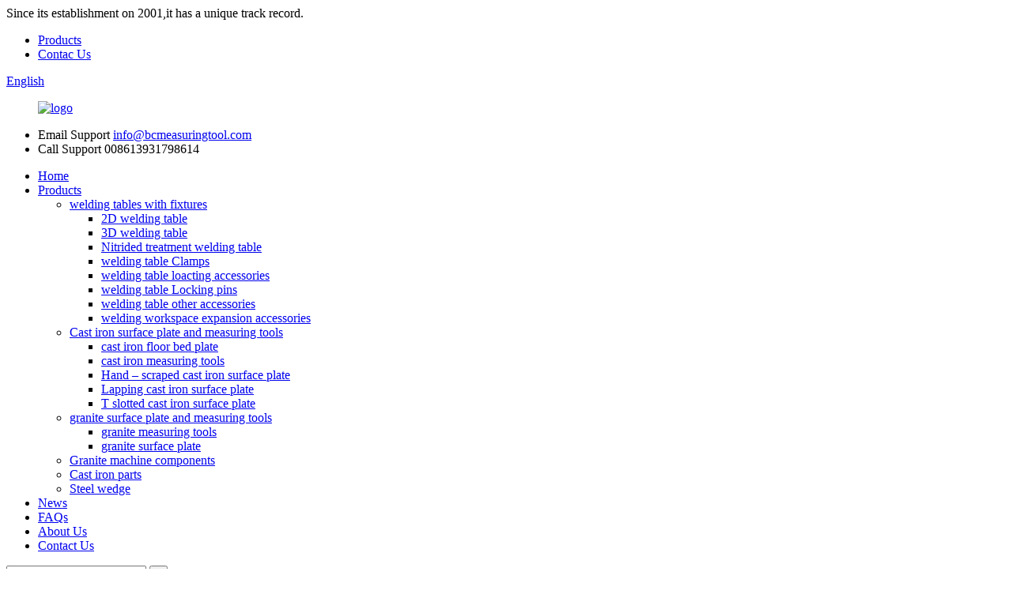

--- FILE ---
content_type: text/html
request_url: https://www.bcmeasuringtool.com/wedge-steel/
body_size: 11160
content:
<!DOCTYPE html>
<html dir="ltr" lang="en">
<head>
<meta charset="UTF-8"/>
<title>China Wedge &#8211; Steel Factory and Suppliers - Manufacturers Pricelist | Bocheng Co-creation</title>
<meta http-equiv="Content-Type" content="text/html; charset=UTF-8" />
<meta name="viewport" content="width=device-width,initial-scale=1,minimum-scale=1,maximum-scale=1,user-scalable=no">
<link rel="apple-touch-icon-precomposed" href="">
<meta name="format-detection" content="telephone=no">
<meta name="apple-mobile-web-app-capable" content="yes">
<meta name="apple-mobile-web-app-status-bar-style" content="black">
<link href="//cdn.globalso.com/bcmeasuringtool/style/global/style.css" rel="stylesheet" onload="this.onload=null;this.rel='stylesheet'">
<link href="//cdn.globalso.com/bcmeasuringtool/style/public/public.css" rel="stylesheet" onload="this.onload=null;this.rel='stylesheet'">
 
<link rel="shortcut icon" href="https://cdn.globalso.com/bcmeasuringtool/ico.png" />
<meta name="description" content="Wedge &#8211; Steel Manufacturers, Factory, Suppliers From China, Adhering to the business philosophy of 'customer first, forge ahead', we sincerely welcome clients from at home and abroad to cooperate with us give you best service!" />

<!-- Google Tag Manager -->
<script>(function(w,d,s,l,i){w[l]=w[l]||[];w[l].push({'gtm.start':
new Date().getTime(),event:'gtm.js'});var f=d.getElementsByTagName(s)[0],
j=d.createElement(s),dl=l!='dataLayer'?'&l='+l:'';j.async=true;j.src=
'https://www.googletagmanager.com/gtm.js?id='+i+dl;f.parentNode.insertBefore(j,f);
})(window,document,'script','dataLayer','GTM-559JS3D');</script>
<!-- End Google Tag Manager -->


</head>
<body>
    
    <!-- Google Tag Manager (noscript) -->
<noscript><iframe src="https://www.googletagmanager.com/ns.html?id=GTM-559JS3D"
height="0" width="0" style="display:none;visibility:hidden"></iframe></noscript>
<!-- End Google Tag Manager (noscript) -->


<header class="head-wrapper">
  <div class="tasking"></div>
  <section class="topbar">
    <div class="layout">
      <div class="topleft">Since its establishment on 2001,it has a unique track record.</div>
      <ul class="top-links">
       
        <li><a href="https://www.bcmeasuringtool.com/products">Products</a></li>
        <li><a href="https://www.bcmeasuringtool.com/contact-us/">Contac Us</a></li>
      </ul>
      <div class="change-language ensemble">
  <div class="change-language-info">
    <div class="change-language-title medium-title">
       <div class="language-flag language-flag-en"><a href="https://www.bcmeasuringtool.com/"><b class="country-flag"></b><span>English</span> </a></div>
       <b class="language-icon"></b> 
    </div>
	<div class="change-language-cont sub-content">
        <div class="empty"></div>
    </div>
  </div>
</div>
<!--theme142-->    </div>
  </section>
  <section class="layout head-layout">
    <figure class="logo"><a href="https://www.bcmeasuringtool.com/">
            <img src="https://cdn.globalso.com/bcmeasuringtool/logo.jpg" alt="logo">
            </a></figure>
    <ul class="head-contact">
            <li class="head-phone"> <span class="label">Email Support</span> <span class="val">
        <a href="mailto:info@bcmeasuringtool.com;">info@bcmeasuringtool.com</a>
        </span> </li>
                  <li class="head-email"> <span class="label">Call Support</span> <span class="val">
        008613931798614        </span> </li>
          </ul>
  </section>
  <nav class="nav-bar">
    <div class="nav-wrap">
      <ul class="gm-sep nav">
        <li><a href="/">Home</a></li>
<li><a href="https://www.bcmeasuringtool.com/products/">Products</a>
<ul class="sub-menu">
	<li><a href="https://www.bcmeasuringtool.com/welding-tables-with-fixtures/">welding tables with fixtures</a>
	<ul class="sub-menu">
		<li><a href="https://www.bcmeasuringtool.com/2d-welding-table/">2D welding table</a></li>
		<li><a href="https://www.bcmeasuringtool.com/3d-welding-table/">3D welding table</a></li>
		<li><a href="https://www.bcmeasuringtool.com/nitrided-treatment-welding-table/">Nitrided treatment welding table</a></li>
		<li><a href="https://www.bcmeasuringtool.com/welding-table-clamps/">welding table Clamps</a></li>
		<li><a href="https://www.bcmeasuringtool.com/welding-table-loacting-accessories/">welding table loacting accessories</a></li>
		<li><a href="https://www.bcmeasuringtool.com/welding-table-locking-pins/">welding table Locking pins</a></li>
		<li><a href="https://www.bcmeasuringtool.com/welding-table-other-accessories/">welding table other accessories</a></li>
		<li><a href="https://www.bcmeasuringtool.com/welding-workspace-expansion-accessories/">welding workspace expansion accessories</a></li>
	</ul>
</li>
	<li><a href="https://www.bcmeasuringtool.com/cast-iron-surface-plate-and-measuring-tools/">Cast iron surface plate and measuring tools</a>
	<ul class="sub-menu">
		<li><a href="https://www.bcmeasuringtool.com/cast-iron-floor-bed-plate/">cast iron floor bed plate</a></li>
		<li><a href="https://www.bcmeasuringtool.com/cast-iron-measuring-tools/">cast iron measuring tools</a></li>
		<li><a href="https://www.bcmeasuringtool.com/hand-scraped-cast-iron-surface-plate/">Hand &#8211; scraped cast iron surface plate</a></li>
		<li><a href="https://www.bcmeasuringtool.com/lapping-cast-iron-surface-plate/">Lapping cast iron surface plate</a></li>
		<li><a href="https://www.bcmeasuringtool.com/t-slotted-cast-iron-surface-plate/">T slotted cast iron surface plate</a></li>
	</ul>
</li>
	<li><a href="https://www.bcmeasuringtool.com/granite-surface-plate-and-measuring-tools/">granite surface plate and measuring tools</a>
	<ul class="sub-menu">
		<li><a href="https://www.bcmeasuringtool.com/granite-measuring-tools/">granite measuring tools</a></li>
		<li><a href="https://www.bcmeasuringtool.com/granite-surface-plate/">granite surface plate</a></li>
	</ul>
</li>
	<li><a href="https://www.bcmeasuringtool.com/granite-machine-components/">Granite machine components</a></li>
	<li><a href="https://www.bcmeasuringtool.com/cast-iron-parts/">Cast iron parts</a></li>
	<li><a href="https://www.bcmeasuringtool.com/steel-wedge/">Steel wedge</a></li>
</ul>
</li>
<li><a href="/news/">News</a></li>
<li><a href="https://www.bcmeasuringtool.com/faqs/">FAQs</a></li>
<li><a href="https://www.bcmeasuringtool.com/about-us/">About Us</a></li>
<li><a href="https://www.bcmeasuringtool.com/contact-us/">Contact Us</a></li>
      </ul>
      <div class="head-search">
        <div class="head-search-form">
          <form  action="/search.php" method="get">
            <input class="search-ipt" type="text" placeholder="" name="s" id="s" />
            <input type="hidden" name="cat" value="490"/>
            <input class="search-btn" type="submit" id="searchsubmit" value="&#xf002;" />
          </form>
        </div>
        <span class="search-toggle"></span> </div>
    </div>
  </nav>
</header>
            <section class='tag_banner'>
            <a href="https://www.bcmeasuringtool.com/3d-welding-table/">
                <img width="100%" height="auto" src="https://cdn.globalso.com/bcmeasuringtool/BCGC-11.jpg" alt="BCGC-1">
            </a>
        </section>
        <section class="global_page">
        <section class="layout">
            <ul class="global_path_nav">
                <li><a>Getting started</a></li>
                <li><a>Wedge &#8211; Steel</a></li>
            </ul>

            <section class="global_section global_section01">

                <h1 class="global_title">
                    Wedge &#8211; Steel - China Manufacturers, Suppliers, Factory
                </h1>
                <p>
                                                The business keeps to the operation concept "scientific management, premium quality and efficiency primacy, customer supreme for Wedge &#8211; Steel, , , ,. If you are interested in any of our items, please don't hesitate to contact us and take the first step to build up a successful business relationship. The product will supply to all over the world, such as Europe, America, Australia,Poland, Bhutan,Wellington, Brazil.After years of development, we have formed strong ability in new product development and strict quality control system to ensure excellent quality and service. With the support of many long term cooperated customers, our products are welcomed all over the world.                                        </p>




            </section>
            <section class="global_section global_section02">
                <h3 class="global_title">Related Products</h3>
                <div class="global_top_products flex_wrap">
                    <div class="global_leftpd global_product phref">
                                                <figure><a href="https://www.bcmeasuringtool.com/steel-wedge-product/" title="Steel wedge"><div class="img"><img src="https://cdn.globalso.com/bcmeasuringtool/2b6fd52a.jpg" alt="Steel wedge"><a class="fancybox pd_icon" href="https://cdn.globalso.com/bcmeasuringtool/2b6fd52a.jpg" data-fancybox-group="gallery" title="Steel wedge"></a></div></a><figcaption><h2 style="margin-top: 15px;"><a href="https://www.bcmeasuringtool.com/steel-wedge-product/" title="Steel wedge">Steel wedge</a></h2><a href="https://www.bcmeasuringtool.com/steel-wedge-product/" title="Steel wedge" class="global_toppd_btn">Read More</a></figcaption></figure>
                    </div>
                    <div class="global_rightpd flex_wrap">
                                                    <div class="global_product">
                                <figure>
                                    <div class="img">
                                        <a href="https://www.bcmeasuringtool.com/nitrided-3d-welding-table-product/" title="nitrided  3D welding table "><img src="https://cdn.globalso.com/bcmeasuringtool/微信图片_20230625150411_副本1.jpg" alt="微信图片_20230625150411_副本"><a class="fancybox pd_icon" href="https://cdn.globalso.com/bcmeasuringtool/微信图片_20230625150411_副本1.jpg" data-fancybox-group="gallery" title="微信图片_20230625150411_副本" data-fancybox-group="gallery"></a></a></div>
                                    <figcaption>
                                        <h2 style="margin-top: 8px;height:36px!important;line-height:18px!important;overflow:hidden"><a style=""  href="https://www.bcmeasuringtool.com/nitrided-3d-welding-table-product/" title="nitrided  3D welding table ">nitrided  3D welding table </a></h2>
                                    </figcaption>
                                </figure>
                            </div>
                                                    <div class="global_product">
                                <figure>
                                    <div class="img">
                                        <a href="https://www.bcmeasuringtool.com/welding-fixture-table-product/" title=" welding fixture table"><img src="https://cdn.globalso.com/bcmeasuringtool/微信图片_20230226081650_副本.jpg" alt="微信图片_20230226081650_副本"><a class="fancybox pd_icon" href="https://cdn.globalso.com/bcmeasuringtool/微信图片_20230226081650_副本.jpg" data-fancybox-group="gallery" title="微信图片_20230226081650_副本" data-fancybox-group="gallery"></a></a></div>
                                    <figcaption>
                                        <h2 style="margin-top: 8px;height:36px!important;line-height:18px!important;overflow:hidden"><a style=""  href="https://www.bcmeasuringtool.com/welding-fixture-table-product/" title=" welding fixture table"> welding fixture table</a></h2>
                                    </figcaption>
                                </figure>
                            </div>
                                                    <div class="global_product">
                                <figure>
                                    <div class="img">
                                        <a href="https://www.bcmeasuringtool.com/d28-3d-welding-table-product/" title="D28 3D welding table"><img src="https://cdn.globalso.com/bcmeasuringtool/Ha316be628ec343a29fc558b9187ff094r.jpg" alt="D28 3D welding table"><a class="fancybox pd_icon" href="https://cdn.globalso.com/bcmeasuringtool/Ha316be628ec343a29fc558b9187ff094r.jpg" data-fancybox-group="gallery" title="D28 3D welding table" data-fancybox-group="gallery"></a></a></div>
                                    <figcaption>
                                        <h2 style="margin-top: 8px;height:36px!important;line-height:18px!important;overflow:hidden"><a style=""  href="https://www.bcmeasuringtool.com/d28-3d-welding-table-product/" title="D28 3D welding table">D28 3D welding table</a></h2>
                                    </figcaption>
                                </figure>
                            </div>
                                                    <div class="global_product">
                                <figure>
                                    <div class="img">
                                        <a href="https://www.bcmeasuringtool.com/cast-iron-floor-bed-plate-product/" title="cast iron floor bed plate"><img src="https://cdn.globalso.com/bcmeasuringtool/HTB1XEKeOxnaK1RjSZFtq6zC2VXa2.jpg" alt="cast iron floor bed plate"><a class="fancybox pd_icon" href="https://cdn.globalso.com/bcmeasuringtool/HTB1XEKeOxnaK1RjSZFtq6zC2VXa2.jpg" data-fancybox-group="gallery" title="cast iron floor bed plate" data-fancybox-group="gallery"></a></a></div>
                                    <figcaption>
                                        <h2 style="margin-top: 8px;height:36px!important;line-height:18px!important;overflow:hidden"><a style=""  href="https://www.bcmeasuringtool.com/cast-iron-floor-bed-plate-product/" title="cast iron floor bed plate">cast iron floor bed plate</a></h2>
                                    </figcaption>
                                </figure>
                            </div>
                                                    <div class="global_product">
                                <figure>
                                    <div class="img">
                                        <a href="https://www.bcmeasuringtool.com/granite-surface-plate-2-product/" title="granite surface plate"><img src="https://cdn.globalso.com/bcmeasuringtool/0d250170.jpg" alt="granite surface plate"><a class="fancybox pd_icon" href="https://cdn.globalso.com/bcmeasuringtool/0d250170.jpg" data-fancybox-group="gallery" title="granite surface plate" data-fancybox-group="gallery"></a></a></div>
                                    <figcaption>
                                        <h2 style="margin-top: 8px;height:36px!important;line-height:18px!important;overflow:hidden"><a style=""  href="https://www.bcmeasuringtool.com/granite-surface-plate-2-product/" title="granite surface plate">granite surface plate</a></h2>
                                    </figcaption>
                                </figure>
                            </div>
                                                    <div class="global_product">
                                <figure>
                                    <div class="img">
                                        <a href="https://www.bcmeasuringtool.com/granite-machine-components-product/" title="Granite machine components"><img src="https://cdn.globalso.com/bcmeasuringtool/CMM-hgih-precision-granite-machine.jpg" alt="CMM hgih precision granite machine"><a class="fancybox pd_icon" href="https://cdn.globalso.com/bcmeasuringtool/CMM-hgih-precision-granite-machine.jpg" data-fancybox-group="gallery" title="CMM hgih precision granite machine" data-fancybox-group="gallery"></a></a></div>
                                    <figcaption>
                                        <h2 style="margin-top: 8px;height:36px!important;line-height:18px!important;overflow:hidden"><a style=""  href="https://www.bcmeasuringtool.com/granite-machine-components-product/" title="Granite machine components">Granite machine components</a></h2>
                                    </figcaption>
                                </figure>
                            </div>
                                            </div>
                </div>
            </section>
                            <section class="global_section global_advertisement">

                    <a href="https://www.bcmeasuringtool.com/cast-iron-surface-plate-and-measuring-tools/">
                        <img width="100%" height="auto" src="https://cdn.globalso.com/bcmeasuringtool/BCGC-21.jpg" alt="BCGC-2">
                    </a>
                </section>
                        <section class="global_section global_sell_product">
                <h3 class="global_title">Top Selling Products</h3>
                <ul class="global_featuredpd flex_wrap">

                                            <li class="global_featureed_item">
                            <figure>
                                <div class="img">
                                    <a href="https://www.bcmeasuringtool.com/granite-measuring-tools-2-product/" title="granite measuring tools"><img src="https://cdn.globalso.com/bcmeasuringtool/f51ba3ec.jpg" alt="granite measuring tools"><a class="fancybox pd_icon" href="https://cdn.globalso.com/bcmeasuringtool/f51ba3ec.jpg" data-fancybox-group="gallery" title="granite measuring tools" data-fancybox-group="gallery"></a></a>
                                </div>
                                <figcaption>
                                    <h2 style="margin-top: 8px;height:36px!important;line-height:18px!important;overflow:hidden">
                                        <a style="height:36px!important;line-height:18px!important;overflow:hidden"  href="https://www.bcmeasuringtool.com/granite-measuring-tools-2-product/" title="granite measuring tools">granite measuring tools</a>
                                    </h2>
                                </figcaption>
                            </figure>

                        </li>

                                            <li class="global_featureed_item">
                            <figure>
                                <div class="img">
                                    <a href="https://www.bcmeasuringtool.com/d16-3d-welding-table-product/" title="D16 3D welding table"><img src="https://cdn.globalso.com/bcmeasuringtool/HTB1I5VzXPzuK1Rjy0Fp761EpFXax.jpg" alt="D16 3D welding table"><a class="fancybox pd_icon" href="https://cdn.globalso.com/bcmeasuringtool/HTB1I5VzXPzuK1Rjy0Fp761EpFXax.jpg" data-fancybox-group="gallery" title="D16 3D welding table" data-fancybox-group="gallery"></a></a>
                                </div>
                                <figcaption>
                                    <h2 style="margin-top: 8px;height:36px!important;line-height:18px!important;overflow:hidden">
                                        <a style="height:36px!important;line-height:18px!important;overflow:hidden"  href="https://www.bcmeasuringtool.com/d16-3d-welding-table-product/" title="D16 3D welding table">D16 3D welding table</a>
                                    </h2>
                                </figcaption>
                            </figure>

                        </li>

                                            <li class="global_featureed_item">
                            <figure>
                                <div class="img">
                                    <a href="https://www.bcmeasuringtool.com/cast-iron-parts-product/" title="Cast iron parts"><img src="https://cdn.globalso.com/bcmeasuringtool/cast-iron-parts1.jpg" alt="cast-iron-parts1"><a class="fancybox pd_icon" href="https://cdn.globalso.com/bcmeasuringtool/cast-iron-parts1.jpg" data-fancybox-group="gallery" title="cast-iron-parts1" data-fancybox-group="gallery"></a></a>
                                </div>
                                <figcaption>
                                    <h2 style="margin-top: 8px;height:36px!important;line-height:18px!important;overflow:hidden">
                                        <a style="height:36px!important;line-height:18px!important;overflow:hidden"  href="https://www.bcmeasuringtool.com/cast-iron-parts-product/" title="Cast iron parts">Cast iron parts</a>
                                    </h2>
                                </figcaption>
                            </figure>

                        </li>

                                            <li class="global_featureed_item">
                            <figure>
                                <div class="img">
                                    <a href="https://www.bcmeasuringtool.com/welding-workspace-expansion-accessories-product/" title="welding table fixtures"><img src="https://cdn.globalso.com/bcmeasuringtool/1013.jpg" alt="welding workspace expansion accessories"><a class="fancybox pd_icon" href="https://cdn.globalso.com/bcmeasuringtool/1013.jpg" data-fancybox-group="gallery" title="welding workspace expansion accessories" data-fancybox-group="gallery"></a></a>
                                </div>
                                <figcaption>
                                    <h2 style="margin-top: 8px;height:36px!important;line-height:18px!important;overflow:hidden">
                                        <a style="height:36px!important;line-height:18px!important;overflow:hidden"  href="https://www.bcmeasuringtool.com/welding-workspace-expansion-accessories-product/" title="welding table fixtures">welding table fixtures</a>
                                    </h2>
                                </figcaption>
                            </figure>

                        </li>

                                            <li class="global_featureed_item">
                            <figure>
                                <div class="img">
                                    <a href="https://www.bcmeasuringtool.com/welding-table-other-accessories-product/" title="welding table other accessories"><img src="https://cdn.globalso.com/bcmeasuringtool/1012.jpg" alt="welding table other accessories"><a class="fancybox pd_icon" href="https://cdn.globalso.com/bcmeasuringtool/1012.jpg" data-fancybox-group="gallery" title="welding table other accessories" data-fancybox-group="gallery"></a></a>
                                </div>
                                <figcaption>
                                    <h2 style="margin-top: 8px;height:36px!important;line-height:18px!important;overflow:hidden">
                                        <a style="height:36px!important;line-height:18px!important;overflow:hidden"  href="https://www.bcmeasuringtool.com/welding-table-other-accessories-product/" title="welding table other accessories">welding table other accessories</a>
                                    </h2>
                                </figcaption>
                            </figure>

                        </li>

                                            <li class="global_featureed_item">
                            <figure>
                                <div class="img">
                                    <a href="https://www.bcmeasuringtool.com/welding-table-clamps-product/" title="welding table Clamps"><img src="https://cdn.globalso.com/bcmeasuringtool/3a53e371.jpg" alt="图片1_副本"><a class="fancybox pd_icon" href="https://cdn.globalso.com/bcmeasuringtool/3a53e371.jpg" data-fancybox-group="gallery" title="图片1_副本" data-fancybox-group="gallery"></a></a>
                                </div>
                                <figcaption>
                                    <h2 style="margin-top: 8px;height:36px!important;line-height:18px!important;overflow:hidden">
                                        <a style="height:36px!important;line-height:18px!important;overflow:hidden"  href="https://www.bcmeasuringtool.com/welding-table-clamps-product/" title="welding table Clamps">welding table Clamps</a>
                                    </h2>
                                </figcaption>
                            </figure>

                        </li>

                                            <li class="global_featureed_item">
                            <figure>
                                <div class="img">
                                    <a href="https://www.bcmeasuringtool.com/welding-table-locking-pins-product/" title="welding table Locking pins"><img src="https://cdn.globalso.com/bcmeasuringtool/1011.jpg" alt="welding table Locking pins"><a class="fancybox pd_icon" href="https://cdn.globalso.com/bcmeasuringtool/1011.jpg" data-fancybox-group="gallery" title="welding table Locking pins" data-fancybox-group="gallery"></a></a>
                                </div>
                                <figcaption>
                                    <h2 style="margin-top: 8px;height:36px!important;line-height:18px!important;overflow:hidden">
                                        <a style="height:36px!important;line-height:18px!important;overflow:hidden"  href="https://www.bcmeasuringtool.com/welding-table-locking-pins-product/" title="welding table Locking pins">welding table Locking pins</a>
                                    </h2>
                                </figcaption>
                            </figure>

                        </li>

                                            <li class="global_featureed_item">
                            <figure>
                                <div class="img">
                                    <a href="https://www.bcmeasuringtool.com/nitrided-treatment-welding-table-product/" title="Nitrided welding table"><img src="https://cdn.globalso.com/bcmeasuringtool/H652e3fbb793d4d1c920c2c54847d6b5dH.jpg" alt="Nitrided treatment welding table"><a class="fancybox pd_icon" href="https://cdn.globalso.com/bcmeasuringtool/H652e3fbb793d4d1c920c2c54847d6b5dH.jpg" data-fancybox-group="gallery" title="Nitrided treatment welding table" data-fancybox-group="gallery"></a></a>
                                </div>
                                <figcaption>
                                    <h2 style="margin-top: 8px;height:36px!important;line-height:18px!important;overflow:hidden">
                                        <a style="height:36px!important;line-height:18px!important;overflow:hidden"  href="https://www.bcmeasuringtool.com/nitrided-treatment-welding-table-product/" title="Nitrided welding table">Nitrided welding table</a>
                                    </h2>
                                </figcaption>
                            </figure>

                        </li>

                                            <li class="global_featureed_item">
                            <figure>
                                <div class="img">
                                    <a href="https://www.bcmeasuringtool.com/cast-iron-measuring-tools-2-product/" title="cast iron measuring tools"><img src="https://cdn.globalso.com/bcmeasuringtool/3a53e3711.jpg" alt="cast iron measuring tools"><a class="fancybox pd_icon" href="https://cdn.globalso.com/bcmeasuringtool/3a53e3711.jpg" data-fancybox-group="gallery" title="cast iron measuring tools" data-fancybox-group="gallery"></a></a>
                                </div>
                                <figcaption>
                                    <h2 style="margin-top: 8px;height:36px!important;line-height:18px!important;overflow:hidden">
                                        <a style="height:36px!important;line-height:18px!important;overflow:hidden"  href="https://www.bcmeasuringtool.com/cast-iron-measuring-tools-2-product/" title="cast iron measuring tools">cast iron measuring tools</a>
                                    </h2>
                                </figcaption>
                            </figure>

                        </li>

                                            <li class="global_featureed_item">
                            <figure>
                                <div class="img">
                                    <a href="https://www.bcmeasuringtool.com/welding-table-loacting-accessories-product/" title="welding table loacting accessories"><img src="https://cdn.globalso.com/bcmeasuringtool/7bf2243d.jpg" alt="welding table loacting accessories"><a class="fancybox pd_icon" href="https://cdn.globalso.com/bcmeasuringtool/7bf2243d.jpg" data-fancybox-group="gallery" title="welding table loacting accessories" data-fancybox-group="gallery"></a></a>
                                </div>
                                <figcaption>
                                    <h2 style="margin-top: 8px;height:36px!important;line-height:18px!important;overflow:hidden">
                                        <a style="height:36px!important;line-height:18px!important;overflow:hidden"  href="https://www.bcmeasuringtool.com/welding-table-loacting-accessories-product/" title="welding table loacting accessories">welding table loacting accessories</a>
                                    </h2>
                                </figcaption>
                            </figure>

                        </li>

                                            <li class="global_featureed_item">
                            <figure>
                                <div class="img">
                                    <a href="https://www.bcmeasuringtool.com/d22-3d-welding-table-product/" title="D22 3D welding table"><img src="https://cdn.globalso.com/bcmeasuringtool/HTB1pFhzXPvuK1Rjy0Fa7602aVXa4.jpg" alt="D22 3D welding table"><a class="fancybox pd_icon" href="https://cdn.globalso.com/bcmeasuringtool/HTB1pFhzXPvuK1Rjy0Fa7602aVXa4.jpg" data-fancybox-group="gallery" title="D22 3D welding table" data-fancybox-group="gallery"></a></a>
                                </div>
                                <figcaption>
                                    <h2 style="margin-top: 8px;height:36px!important;line-height:18px!important;overflow:hidden">
                                        <a style="height:36px!important;line-height:18px!important;overflow:hidden"  href="https://www.bcmeasuringtool.com/d22-3d-welding-table-product/" title="D22 3D welding table">D22 3D welding table</a>
                                    </h2>
                                </figcaption>
                            </figure>

                        </li>

                                            <li class="global_featureed_item">
                            <figure>
                                <div class="img">
                                    <a href="https://www.bcmeasuringtool.com/2d-welding-table-system-product/" title="2D welding table system"><img src="https://cdn.globalso.com/bcmeasuringtool/HTB1iAr9XzvK1Rjy0Fa7602aVXas.jpg" alt="2D welding table system"><a class="fancybox pd_icon" href="https://cdn.globalso.com/bcmeasuringtool/HTB1iAr9XzvK1Rjy0Fa7602aVXas.jpg" data-fancybox-group="gallery" title="2D welding table system" data-fancybox-group="gallery"></a></a>
                                </div>
                                <figcaption>
                                    <h2 style="margin-top: 8px;height:36px!important;line-height:18px!important;overflow:hidden">
                                        <a style="height:36px!important;line-height:18px!important;overflow:hidden"  href="https://www.bcmeasuringtool.com/2d-welding-table-system-product/" title="2D welding table system">2D welding table system</a>
                                    </h2>
                                </figcaption>
                            </figure>

                        </li>

                    

                </ul>
            </section>
                        <section class="global_section global_related_tab_container">
                <ul class="global_tabs">
                                            <li class="active"><i></i>Related Blog</li><li><i></i>Reviews</li>
                    
                                                        </ul>
                <div class="global_tab_container">
                                            <div class="global_rela_wrap global_relanews_wrap show_wrap">
                            <ul class="global_related_items flex_wrap global_related_columus">
                                                                    <li class="global_related_columu">
                                        <h3 class="related_title"><a href="https://www.bcmeasuringtool.com/news/what-is-3d-welding-table/"  title="what is 3D welding table?">what is 3D welding table?</a></h3>
                                        <div class="related_info">The 3D welding table is a kind of welding platform through the tightening of the quick locking pin. The disassembly and positioning of the tooling can be completed in a few seconds. Various specifi...</div>
                                    </li>
                                                                    <li class="global_related_columu">
                                        <h3 class="related_title"><a href="https://www.bcmeasuringtool.com/news/introducing-the-new-heavy-duty-welding-bench-with-nitriding-treatment-2/"  title="Introducing the new heavy-duty welding bench with nitriding treatment">Introducing the new heavy-duty welding bench with nitriding treatment</a></h3>
                                        <div class="related_info">
&nbsp;
In the world of welding, having a reliable and sturdy work surface is crucial to achieving high-quality results. That’s why we’re excited to announce the launch of a new heavy-duty welding ...</div>
                                    </li>
                                                                    <li class="global_related_columu">
                                        <h3 class="related_title"><a href="https://www.bcmeasuringtool.com/news/new-welding-table-samples-in-our-showroom/"  title="new welding table samples in our showroom ">new welding table samples in our showroom </a></h3>
                                        <div class="related_info">we made two new welding tables for our showroom&nbsp;

</div>
                                    </li>
                                                                    <li class="global_related_columu">
                                        <h3 class="related_title"><a href="https://www.bcmeasuringtool.com/news/30-piece-welding-tables-will-be-finished-for-russian-customer/"  title="30 piece welding tables will be finished for Russian customer">30 piece welding tables will be finished for Russian customer</a></h3>
                                        <div class="related_info">&nbsp;
&nbsp;
High quality 3D steel welding table with nitrided treatment
  
</div>
                                    </li>
                                                                    <li class="global_related_columu">
                                        <h3 class="related_title"><a href="https://www.bcmeasuringtool.com/news/t-slots-cast-iron-base-plate-introduction/"  title="T slots cast iron base plate introduction">T slots cast iron base plate introduction</a></h3>
                                        <div class="related_info">&nbsp;


Hebei Bocheng Co-creation measuring tool manufacturing Co.,Ltd


Website:www.bcmeasuringtool.com


Whatsapp:008613931798614


Wechat:008613931798614
=======================================...</div>
                                    </li>
                                                                    <li class="global_related_columu">
                                        <h3 class="related_title"><a href="https://www.bcmeasuringtool.com/news/3d-welding-table-sales-plan-in-2022/"  title="3D welding table sales plan in 2022">3D welding table sales plan in 2022</a></h3>
                                        <div class="related_info">Hello dear,
Thank you for your trust and support in the past!
On this special day I send you New Year&#8217;s greetings,may the New Year bring many good things and richblessings to you and all thos...</div>
                                    </li>
                                                            </ul>
                        </div>
                                                <div class="global_rela_wrap global_relareview_wrap ">

                            <ul class="global_related_items flex_wrap global_related_columus">


                                

                                                                    <li class="global_related_item global_related_columu">
                                        <h4 class="related_title"><i class="fa_icontw"></i>
                                            <a  title="">Melissa<span style='font-size:14px;font-weight:400;'> 2022.07.11 23:50:35</span></a>
                                            <span class="re_star">
                                                <img src="//cdn.globalso.com/img/star01.png" alt="">
                                                <img src="//cdn.globalso.com/img/star01.png" alt="">
                                                <img src="//cdn.globalso.com/img/star01.png" alt="">
                                                <img src="//cdn.globalso.com/img/star01.png" alt="">
                                                <img src="//cdn.globalso.com/img/star01.png" alt=""></span></h4><div class="related_info"> The company comply with the contract strict, a very reputable manufacturers, worthy a long-term cooperation.</div>
                                    </li>
                                                                    <li class="global_related_item global_related_columu">
                                        <h4 class="related_title"><i class="fa_icontw"></i>
                                            <a  title="">Aurora<span style='font-size:14px;font-weight:400;'> 2022.06.14 01:15:05</span></a>
                                            <span class="re_star">
                                                <img src="//cdn.globalso.com/img/star01.png" alt="">
                                                <img src="//cdn.globalso.com/img/star01.png" alt="">
                                                <img src="//cdn.globalso.com/img/star01.png" alt="">
                                                <img src="//cdn.globalso.com/img/star01.png" alt="">
                                                <img src="//cdn.globalso.com/img/star01.png" alt=""></span></h4><div class="related_info"> Goods just received, we are very satisfied, a very good supplier, hope to make persistent efforts to do better.</div>
                                    </li>
                                                                    <li class="global_related_item global_related_columu">
                                        <h4 class="related_title"><i class="fa_icontw"></i>
                                            <a  title="">Eileen<span style='font-size:14px;font-weight:400;'> 2021.12.28 06:12:55</span></a>
                                            <span class="re_star">
                                                <img src="//cdn.globalso.com/img/star01.png" alt="">
                                                <img src="//cdn.globalso.com/img/star01.png" alt="">
                                                <img src="//cdn.globalso.com/img/star01.png" alt="">
                                                <img src="//cdn.globalso.com/img/star01.png" alt="">
                                                <img src="//cdn.globalso.com/img/star01.png" alt=""></span></h4><div class="related_info"> The sales person is professional and responsible, warm and polite, we had a pleasant conversation and no language barriers on communication.</div>
                                    </li>
                                                                    <li class="global_related_item global_related_columu">
                                        <h4 class="related_title"><i class="fa_icontw"></i>
                                            <a  title="">Karen<span style='font-size:14px;font-weight:400;'> 2021.03.03 01:18:30</span></a>
                                            <span class="re_star">
                                                <img src="//cdn.globalso.com/img/star01.png" alt="">
                                                <img src="//cdn.globalso.com/img/star01.png" alt="">
                                                <img src="//cdn.globalso.com/img/star01.png" alt="">
                                                <img src="//cdn.globalso.com/img/star01.png" alt="">
                                                <img src="//cdn.globalso.com/img/star01.png" alt=""></span></h4><div class="related_info"> This is a very professional and honest Chinese supplier, from now on we fell in love with the Chinese manufacturing.</div>
                                    </li>
                                                                    <li class="global_related_item global_related_columu">
                                        <h4 class="related_title"><i class="fa_icontw"></i>
                                            <a  title="">Alexia<span style='font-size:14px;font-weight:400;'> 2021.02.16 07:53:20</span></a>
                                            <span class="re_star">
                                                <img src="//cdn.globalso.com/img/star01.png" alt="">
                                                <img src="//cdn.globalso.com/img/star01.png" alt="">
                                                <img src="//cdn.globalso.com/img/star01.png" alt="">
                                                <img src="//cdn.globalso.com/img/star01.png" alt="">
                                                <img src="//cdn.globalso.com/img/star01.png" alt=""></span></h4><div class="related_info"> Hope that the company could stick to the enterprise spirit of "Quality, Efficiency, Innovation and Integrity", it will be better and better in the future.</div>
                                    </li>
                                                                    <li class="global_related_item global_related_columu">
                                        <h4 class="related_title"><i class="fa_icontw"></i>
                                            <a  title="">Irma<span style='font-size:14px;font-weight:400;'> 2021.01.16 22:07:30</span></a>
                                            <span class="re_star">
                                                <img src="//cdn.globalso.com/img/star01.png" alt="">
                                                <img src="//cdn.globalso.com/img/star01.png" alt="">
                                                <img src="//cdn.globalso.com/img/star01.png" alt="">
                                                <img src="//cdn.globalso.com/img/star01.png" alt="">
                                                <img src="//cdn.globalso.com/img/star01.png" alt=""></span></h4><div class="related_info"> It is not easy to find such a professional and responsible provider in today's time. Hope that we can maintain long-term cooperation.</div>
                                    </li>
                                
                            </ul>
                        </div>
                    

                                                        </div>
            </section>

            <section class="global_section global_related_serach">
                <h3 class="global_title">related search</h3>

                <ul class="global_research">
                    <li></li>
                    <li></li>
                    <li></li>
                    <li></li>
                    <li></li>
                    <li></li>
                    <li></li>
                    <li></li>
                    <li></li>
                    <li></li>
                    <li></li>
                </ul>
            </section>
            <section class="global_section global_leave_message_container">
                <section class="global_message_wrap inquiry-form-wrap border_shadow">
                    <script type="text/javascript" src="//www.globalso.site/form.js"></script>
                </section>
            </section>
        </section>
    </section>

    <script src="//cdn.globalso.com/blog.js"></script>
    <link rel="stylesheet" type="text/css" href="//cdn.globalso.com/blog.css">
<footer class="foot-wrapper">
        <div class="gm-sep layout foot-items">
            <div class="foot-item  foot-item-contact">
                <div class="foot-tit"><a href="https://www.bcmeasuringtool.com/"><img src="https://cdn.globalso.com/bcmeasuringtool/logo.jpg" alt="logo"></a></div>
                <div class="foot-cont">
                    <div class="summary"> All employees of Hebei Bocheng Co-creation Measuring Tool Manufacturing Co., Ltd. are looking forward to cooperate with you sincerely.</div>
                    <ul class="gm-sep foot-social">
                      <li><a target="_blank" href="https://www.bcmeasuringtool.com/contact-us/"><img src="https://cdn.globalso.com/bcmeasuringtool/a3f91cf3.png" alt="sns03"></a></li>
<li><a target="_blank" href="https://www.bcmeasuringtool.com/contact-us/"><img src="https://cdn.globalso.com/bcmeasuringtool/412f3928.png" alt="sns01"></a></li>
<li><a target="_blank" href="https://www.bcmeasuringtool.com/contact-us/"><img src="https://cdn.globalso.com/bcmeasuringtool/7189078c.png" alt="sns02"></a></li>
                    </ul>
                </div>
            </div>
            <div class="foot-item  foot-item-news">
                <h2 class="foot-tit">latest news</h2>
                <div class="foot-cont">
                    <div class="blog-news-list">
                                             <div class="blog-news-item">
                            <h4 class="tit"><a href="https://www.bcmeasuringtool.com/news/celebrating-success-large-order-of-30-welding-tables-completed-for-european-customers">Celebrating success: large order of 30 we...</a></h4>
                            <span class="date">by admin on 2024,05,15</span>
                        </div>
                                                 <div class="blog-news-item">
                            <h4 class="tit"><a href="https://www.bcmeasuringtool.com/news/introducing-the-new-heavy-duty-welding-bench-with-nitriding-treatment-2">Introducing the new heavy-duty welding be...</a></h4>
                            <span class="date">by admin on 2024,04,07</span>
                        </div>
                                                 <div class="blog-news-item">
                            <h4 class="tit"><a href="https://www.bcmeasuringtool.com/news/the-importance-of-a-quality-soldering-station-for-your-project">The Importance of a Quality Soldering Sta...</a></h4>
                            <span class="date">by admin on 2024,03,05</span>
                        </div>
                                                 <div class="blog-news-item">
                            <h4 class="tit"><a href="https://www.bcmeasuringtool.com/news/why-you-need-a-welding-table">why you need a welding table ?</a></h4>
                            <span class="date">by admin on 2023,05,17</span>
                        </div>
                                                 <div class="blog-news-item">
                            <h4 class="tit"><a href="https://www.bcmeasuringtool.com/news/advantages-of-nitriding-welding-tables">Advantages of Nitriding Welding Tables</a></h4>
                            <span class="date">by admin on 2023,04,04</span>
                        </div>
                                             </div>
                </div>
            </div>
            <div class="foot-item foot-item-inquiry">
                <h2 class="foot-tit">Subscribe</h2>
                <div class="foot-cont">
<span class="txt">For inquiries about our products or pricelist, please leave your email to us and we will be in touch within 24 hours.</span>
                    <div class="subscribe">
                         
                        <div class="button email inquiryfoot" onclick="showMsgPop();">Inquiry For Pricelist</div>
                    </div>
                </div>
            </div>
        </div>
        <div class="foot-bar">
            <div class="layout">
                
                <div class="copyright">
				<strong>© Copyright - 2010-2021 : All Rights Reserved.   <script type="text/javascript" src="//www.globalso.site/livechat.js"></script></strong><a href="/featured/">Hot Products</a> - <a href="/sitemap.xml">Sitemap</a>
<br><a href='https://www.bcmeasuringtool.com/cast-iron-surface-plate/' title='Cast Iron Surface Plate'>Cast Iron Surface Plate</a>, 
<a href='https://www.bcmeasuringtool.com/wedge-steel/' title='Wedge - Steel'>Wedge - Steel</a>, 
<a href='https://www.bcmeasuringtool.com/steel-wedges-for-sale/' title='Steel Wedges For Sale'>Steel Wedges For Sale</a>, 
<a href='https://www.bcmeasuringtool.com/welding-fixture-table/' title='Welding Fixture Table'>Welding Fixture Table</a>, 
<a href='https://www.bcmeasuringtool.com/cast-iron-machine-tool-base/' title='Cast Iron Machine Tool Base'>Cast Iron Machine Tool Base</a>, 
<a href='https://www.bcmeasuringtool.com/cast-iron-t-slotted-plate/' title='Cast Iron T-Slotted Plate'>Cast Iron T-Slotted Plate</a>, </div>
            </div>
        </div>
    </footer>



              
                             
<aside class="scrollsidebar" id="scrollsidebar"> 
  <section class="side_content">
    <div class="side_list">
    	<header class="hd"><img src="//cdn.globalso.com/title_pic.png" alt="Online Inuiry"/></header>
        <div class="cont">
		<li><a class="email" href="javascript:" onclick="showMsgPop();">Send Email</a></li>

	     </div>
		 
            
        <div class="side_title"><a  class="close_btn"><span>x</span></a></div>
    </div>
  </section>
  <div class="show_btn"></div>
</aside>            
<section class="inquiry-pop-bd">
           <section class="inquiry-pop">
                <i class="ico-close-pop" onClick="hideMsgPop();"></i>
 <script type="text/javascript" src="//www.globalso.site/form.js"></script>
           </section>
</section>
<script type="text/javascript" src="//cdn.globalso.com/bcmeasuringtool/style/global/js/jquery.min.js"></script>
<script type="text/javascript" src="//cdn.globalso.com/bcmeasuringtool/style/global/js/common.js"></script>
<script type="text/javascript" src="//cdn.globalso.com/bcmeasuringtool/style/public/public.js"></script>
<script src="https://io.hagro.com/ipcompany/233091-aigro-www.bcmeasuringtool.com.js" ></script >




<!--[if lt IE 9]>
<script src="//cdn.globalso.com/bcmeasuringtool/style/global/js/html5.js"></script>
<![endif]-->



<script type="text/javascript" src="//cdn.goodao.net/style/js/translator-dropdown.js?ver=1.11"></script><script type="text/javascript">/*<![CDATA[*/var _prisna_translate=_prisna_translate||{languages:["en","fr","es","de","ru","ar","ko","ja","it","pt","ga","da","id","tr","sv","ro","pl","cs","eu","ca","eo","hi","el","ms","sr","sw","th","vi","cy","sk","lv","mt","hu","gl","gu","et","bn","sq","be","nl","tl","is","ht","lt","no","sl","ta","uk","yi","ur","te","fa","mk","kn","iw","fi","hr","bg","az","ka","af","st","si","so","su","tg","uz","yo","zu","pa","jw","kk","km","ceb","ny","lo","la","mg","ml","mi","mn","mr","my","ne","ig","hmn","ha","bs","hy","zh-TW","zh-CN","am","fy","co","ku","ps","lb","ky","sm","gd","sn","sd","xh","haw"],scrollBarLanguages:"15",flags:false,shortNames:true,targetSelector:"body,title",locationWidget:false,location:".transall",translateAttributes:true,translateTitleAttribute:true,translateAltAttribute:true,translatePlaceholderAttribute:true,translateMetaTags:"keywords,description,og:title,og:description,og:locale,og:url",localStorage:true,localStorageExpires:"1",backgroundColor:"transparent",fontColor:"transparent",nativeLanguagesNames:{"id":"Bahasa Indonesia","bs":"\u0431\u043e\u0441\u0430\u043d\u0441\u043a\u0438","my":"\u1019\u103c\u1014\u103a\u1019\u102c\u1018\u102c\u101e\u102c","kk":"\u049a\u0430\u0437\u0430\u049b","km":"\u1797\u17b6\u179f\u17b6\u1781\u17d2\u1798\u17c2\u179a","lo":"\u0e9e\u0eb2\u0eaa\u0eb2\u0ea5\u0eb2\u0ea7","mn":"\u041c\u043e\u043d\u0433\u043e\u043b \u0445\u044d\u043b","tg":"\u0422\u043e\u04b7\u0438\u043a\u04e3","ca":"Catal\u00e0","uz":"O\u02bbzbekcha","yo":"\u00c8d\u00e8 Yor\u00f9b\u00e1","si":"\u0dc3\u0dd2\u0d82\u0dc4\u0dbd","ne":"\u0928\u0947\u092a\u093e\u0932\u0940","pa":"\u0a2a\u0a70\u0a1c\u0a3e\u0a2c\u0a40","cs":"\u010ce\u0161tina","mr":"\u092e\u0930\u093e\u0920\u0940","ml":"\u0d2e\u0d32\u0d2f\u0d3e\u0d33\u0d02","hy":"\u0570\u0561\u0575\u0565\u0580\u0565\u0576","da":"Dansk","de":"Deutsch","es":"Espa\u00f1ol","fr":"Fran\u00e7ais","hr":"Hrvatski","it":"Italiano","lv":"Latvie\u0161u","lt":"Lietuvi\u0173","hu":"Magyar","nl":"Nederlands","no":"Norsk\u200e","pl":"Polski","pt":"Portugu\u00eas","ro":"Rom\u00e2n\u0103","sk":"Sloven\u010dina","sl":"Sloven\u0161\u010dina","fi":"Suomi","sv":"Svenska","tr":"T\u00fcrk\u00e7e","vi":"Ti\u1ebfng Vi\u1ec7t","el":"\u0395\u03bb\u03bb\u03b7\u03bd\u03b9\u03ba\u03ac","ru":"\u0420\u0443\u0441\u0441\u043a\u0438\u0439","sr":"\u0421\u0440\u043f\u0441\u043a\u0438","uk":"\u0423\u043a\u0440\u0430\u0457\u043d\u0441\u044c\u043a\u0430","bg":"\u0411\u044a\u043b\u0433\u0430\u0440\u0441\u043a\u0438","iw":"\u05e2\u05d1\u05e8\u05d9\u05ea","ar":"\u0627\u0644\u0639\u0631\u0628\u064a\u0629","fa":"\u0641\u0627\u0631\u0633\u06cc","hi":"\u0939\u093f\u0928\u094d\u0926\u0940","tl":"Tagalog","th":"\u0e20\u0e32\u0e29\u0e32\u0e44\u0e17\u0e22","mt":"Malti","sq":"Shqip","eu":"Euskara","bn":"\u09ac\u09be\u0982\u09b2\u09be","be":"\u0431\u0435\u043b\u0430\u0440\u0443\u0441\u043a\u0430\u044f \u043c\u043e\u0432\u0430","et":"Eesti Keel","gl":"Galego","ka":"\u10e5\u10d0\u10e0\u10d7\u10e3\u10da\u10d8","gu":"\u0a97\u0ac1\u0a9c\u0ab0\u0abe\u0aa4\u0ac0","ht":"Krey\u00f2l Ayisyen","is":"\u00cdslenska","ga":"Gaeilge","kn":"\u0c95\u0ca8\u0ccd\u0ca8\u0ca1","mk":"\u043c\u0430\u043a\u0435\u0434\u043e\u043d\u0441\u043a\u0438","ms":"Bahasa Melayu","sw":"Kiswahili","yi":"\u05f2\u05b4\u05d3\u05d9\u05e9","ta":"\u0ba4\u0bae\u0bbf\u0bb4\u0bcd","te":"\u0c24\u0c46\u0c32\u0c41\u0c17\u0c41","ur":"\u0627\u0631\u062f\u0648","cy":"Cymraeg","zh-CN":"\u4e2d\u6587\uff08\u7b80\u4f53\uff09\u200e","zh-TW":"\u4e2d\u6587\uff08\u7e41\u9ad4\uff09\u200e","ja":"\u65e5\u672c\u8a9e","ko":"\ud55c\uad6d\uc5b4","am":"\u12a0\u121b\u122d\u129b","haw":"\u014clelo Hawai\u02bbi","ky":"\u043a\u044b\u0440\u0433\u044b\u0437\u0447\u0430","lb":"L\u00ebtzebuergesch","ps":"\u067e\u069a\u062a\u0648\u200e","sd":"\u0633\u0646\u068c\u064a"},home:"\/",clsKey: "3bf380c55f2f34fb99c0c54863ff3e57"};/*]]>*/</script> <script>
function getCookie(name) {
    var arg = name + "=";
    var alen = arg.length;
    var clen = document.cookie.length;
    var i = 0;
    while (i < clen) {
        var j = i + alen;
        if (document.cookie.substring(i, j) == arg) return getCookieVal(j);
        i = document.cookie.indexOf(" ", i) + 1;
        if (i == 0) break;
    }
    return null;
}
function setCookie(name, value) {
    var expDate = new Date();
    var argv = setCookie.arguments;
    var argc = setCookie.arguments.length;
    var expires = (argc > 2) ? argv[2] : null;
    var path = (argc > 3) ? argv[3] : null;
    var domain = (argc > 4) ? argv[4] : null;
    var secure = (argc > 5) ? argv[5] : false;
    if (expires != null) {
        expDate.setTime(expDate.getTime() + expires);
    }
    document.cookie = name + "=" + escape(value) + ((expires == null) ? "": ("; expires=" + expDate.toUTCString())) + ((path == null) ? "": ("; path=" + path)) + ((domain == null) ? "": ("; domain=" + domain)) + ((secure == true) ? "; secure": "");
}
function getCookieVal(offset) {
    var endstr = document.cookie.indexOf(";", offset);
    if (endstr == -1) endstr = document.cookie.length;
    return unescape(document.cookie.substring(offset, endstr));
}
 
var firstshow = 0;
var cfstatshowcookie = getCookie('easyiit_stats');
if (cfstatshowcookie != 1) {
    a = new Date();
    h = a.getHours();
    m = a.getMinutes();
    s = a.getSeconds();
    sparetime = 1000 * 60 * 60 * 24 * 1 - (h * 3600 + m * 60 + s) * 1000 - 1;
    setCookie('easyiit_stats', 1, sparetime, '/');
    firstshow = 1;
}
if (!navigator.cookieEnabled) {
    firstshow = 0;
}
var referrer = escape(document.referrer);
var currweb = escape(location.href);
var screenwidth = screen.width;
var screenheight = screen.height;
var screencolordepth = screen.colorDepth;
$(function($){
   var src="https://www.bcmeasuringtool.com/statistic.php?action=stats_init&assort=0&referrer="+referrer+"&currweb="+currweb+"&firstshow="+firstshow+"&screenwidth="+screenwidth+"&screenheight="+screenheight+"&screencolordepth="+screencolordepth+"&ranstr="+Math.random()
	$('body').append('<iframe style="display:none" src='+src+'></iframe>')		
});
</script>
 
</body>

</html><!-- Globalso Cache file was created in 0.47285795211792 seconds, on 13-07-24 21:40:23 -->